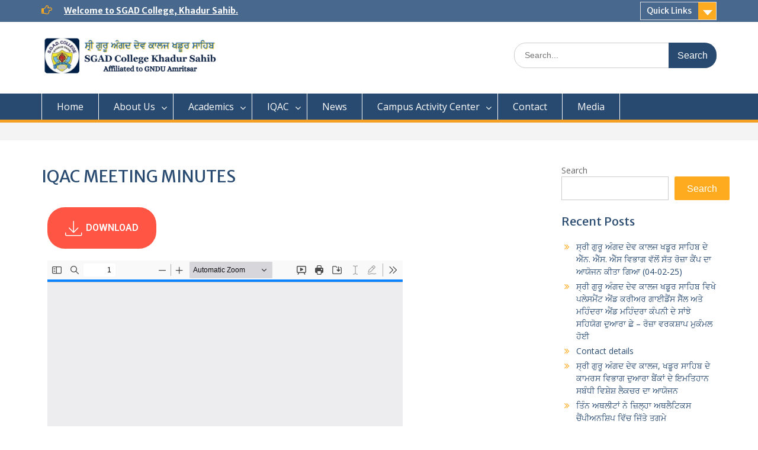

--- FILE ---
content_type: text/html; charset=UTF-8
request_url: http://sgadcollege.in/iqac-meeting-minutes
body_size: 14205
content:
<!DOCTYPE html> <html lang="en-US"><head>
	    <meta charset="UTF-8">
    <meta name="viewport" content="width=device-width, initial-scale=1">
    <link rel="profile" href="http://gmpg.org/xfn/11">
    <link rel="pingback" href="http://sgadcollege.in/xmlrpc.php">
    
<title>IQAC MEETING MINUTES</title>
<meta name='robots' content='max-image-preview:large' />
<link rel='dns-prefetch' href='//fonts.googleapis.com' />
<link rel="alternate" type="application/rss+xml" title=" &raquo; Feed" href="http://sgadcollege.in/feed" />
<link rel="alternate" type="application/rss+xml" title=" &raquo; Comments Feed" href="http://sgadcollege.in/comments/feed" />
<link rel="alternate" title="oEmbed (JSON)" type="application/json+oembed" href="http://sgadcollege.in/wp-json/oembed/1.0/embed?url=http%3A%2F%2Fsgadcollege.in%2Fiqac-meeting-minutes" />
<link rel="alternate" title="oEmbed (XML)" type="text/xml+oembed" href="http://sgadcollege.in/wp-json/oembed/1.0/embed?url=http%3A%2F%2Fsgadcollege.in%2Fiqac-meeting-minutes&#038;format=xml" />
<style id='wp-img-auto-sizes-contain-inline-css' type='text/css'>
img:is([sizes=auto i],[sizes^="auto," i]){contain-intrinsic-size:3000px 1500px}
/*# sourceURL=wp-img-auto-sizes-contain-inline-css */
</style>
<link rel='stylesheet' id='elementor-frontend-css' href='http://sgadcollege.in/wp-content/plugins/elementor/assets/css/frontend-lite.min.css?ver=3.16.4' type='text/css' media='all' />
<link rel='stylesheet' id='elementor-post-199-css' href='http://sgadcollege.in/wp-content/uploads/elementor/css/post-199.css?ver=1703490631' type='text/css' media='all' />
<link rel='stylesheet' id='hfe-widgets-style-css' href='http://sgadcollege.in/wp-content/plugins/header-footer-elementor/inc/widgets-css/frontend.css?ver=1.6.16' type='text/css' media='all' />
<style id='wp-emoji-styles-inline-css' type='text/css'>

	img.wp-smiley, img.emoji {
		display: inline !important;
		border: none !important;
		box-shadow: none !important;
		height: 1em !important;
		width: 1em !important;
		margin: 0 0.07em !important;
		vertical-align: -0.1em !important;
		background: none !important;
		padding: 0 !important;
	}
/*# sourceURL=wp-emoji-styles-inline-css */
</style>
<link rel='stylesheet' id='wp-block-library-css' href='http://sgadcollege.in/wp-includes/css/dist/block-library/style.min.css?ver=6.9' type='text/css' media='all' />

<style id='classic-theme-styles-inline-css' type='text/css'>
/*! This file is auto-generated */
.wp-block-button__link{color:#fff;background-color:#32373c;border-radius:9999px;box-shadow:none;text-decoration:none;padding:calc(.667em + 2px) calc(1.333em + 2px);font-size:1.125em}.wp-block-file__button{background:#32373c;color:#fff;text-decoration:none}
/*# sourceURL=/wp-includes/css/classic-themes.min.css */
</style>
<link rel='stylesheet' id='embedpress_blocks-cgb-style-css-css' href='http://sgadcollege.in/wp-content/plugins/embedpress/Gutenberg/dist/blocks.style.build.css?ver=1698388289' type='text/css' media='all' />
<link rel='stylesheet' id='embedpress-css' href='http://sgadcollege.in/wp-content/plugins/embedpress/assets/css/embedpress.css?ver=6.9' type='text/css' media='all' />
<link rel='stylesheet' id='dashicons-css' href='http://sgadcollege.in/wp-includes/css/dashicons.min.css?ver=6.9' type='text/css' media='all' />
<link rel='stylesheet' id='post-views-counter-frontend-css' href='http://sgadcollege.in/wp-content/plugins/post-views-counter/css/frontend.min.css?ver=1.3.13' type='text/css' media='all' />
<link rel='stylesheet' id='hfe-style-css' href='http://sgadcollege.in/wp-content/plugins/header-footer-elementor/assets/css/header-footer-elementor.css?ver=1.6.16' type='text/css' media='all' />
<link rel='stylesheet' id='eael-general-css' href='http://sgadcollege.in/wp-content/plugins/essential-addons-for-elementor-lite/assets/front-end/css/view/general.min.css?ver=5.8.13' type='text/css' media='all' />
<link rel='stylesheet' id='eael-590-css' href='http://sgadcollege.in/wp-content/uploads/essential-addons-elementor/eael-590.css?ver=1703485528' type='text/css' media='all' />
<link rel='stylesheet' id='elementor-icons-css' href='http://sgadcollege.in/wp-content/plugins/elementor/assets/lib/eicons/css/elementor-icons.min.css?ver=5.23.0' type='text/css' media='all' />
<style id='elementor-icons-inline-css' type='text/css'>

		.elementor-add-new-section .elementor-add-templately-promo-button{
            background-color: #5d4fff;
            background-image: url(http://sgadcollege.in/wp-content/plugins/essential-addons-for-elementor-lite/assets/admin/images/templately/logo-icon.svg);
            background-repeat: no-repeat;
            background-position: center center;
            position: relative;
        }
        
		.elementor-add-new-section .elementor-add-templately-promo-button > i{
            height: 12px;
        }
        
        body .elementor-add-new-section .elementor-add-section-area-button {
            margin-left: 0;
        }

		.elementor-add-new-section .elementor-add-templately-promo-button{
            background-color: #5d4fff;
            background-image: url(http://sgadcollege.in/wp-content/plugins/essential-addons-for-elementor-lite/assets/admin/images/templately/logo-icon.svg);
            background-repeat: no-repeat;
            background-position: center center;
            position: relative;
        }
        
		.elementor-add-new-section .elementor-add-templately-promo-button > i{
            height: 12px;
        }
        
        body .elementor-add-new-section .elementor-add-section-area-button {
            margin-left: 0;
        }
/*# sourceURL=elementor-icons-inline-css */
</style>
<link rel='stylesheet' id='swiper-css' href='http://sgadcollege.in/wp-content/plugins/elementor/assets/lib/swiper/v8/css/swiper.min.css?ver=8.4.5' type='text/css' media='all' />
<link rel='stylesheet' id='elementor-post-11-css' href='http://sgadcollege.in/wp-content/uploads/elementor/css/post-11.css?ver=1696572512' type='text/css' media='all' />
<link rel='stylesheet' id='embedpress-elementor-css-css' href='http://sgadcollege.in/wp-content/plugins/embedpress/assets/css/embedpress-elementor.css?ver=3.9.1' type='text/css' media='all' />
<link rel='stylesheet' id='elementor-global-css' href='http://sgadcollege.in/wp-content/uploads/elementor/css/global.css?ver=1696572514' type='text/css' media='all' />
<link rel='stylesheet' id='elementor-post-590-css' href='http://sgadcollege.in/wp-content/uploads/elementor/css/post-590.css?ver=1703485529' type='text/css' media='all' />
<link rel='stylesheet' id='fontawesome-css' href='http://sgadcollege.in/wp-content/themes/education-hub/third-party/font-awesome/css/font-awesome.min.css?ver=4.7.0' type='text/css' media='all' />
<link rel='stylesheet' id='education-hub-google-fonts-css' href='//fonts.googleapis.com/css?family=Open+Sans%3A600%2C400%2C400italic%2C300%2C100%2C700%7CMerriweather+Sans%3A400%2C700&#038;ver=6.9' type='text/css' media='all' />
<link rel='stylesheet' id='education-hub-style-css' href='http://sgadcollege.in/wp-content/themes/education-hub/style.css?ver=2.7' type='text/css' media='all' />
<link rel='stylesheet' id='education-hub-block-style-css' href='http://sgadcollege.in/wp-content/themes/education-hub/css/blocks.css?ver=20201208' type='text/css' media='all' />
<link rel='stylesheet' id='elementor-icons-ekiticons-css' href='http://sgadcollege.in/wp-content/plugins/elementskit-lite/modules/elementskit-icon-pack/assets/css/ekiticons.css?ver=3.0.0' type='text/css' media='all' />
<link rel='stylesheet' id='plyr-css' href='http://sgadcollege.in/wp-content/plugins/embedpress/assets/css/plyr.css?ver=6.9' type='text/css' media='all' />
<link rel='stylesheet' id='ekit-widget-styles-css' href='http://sgadcollege.in/wp-content/plugins/elementskit-lite/widgets/init/assets/css/widget-styles.css?ver=3.0.0' type='text/css' media='all' />
<link rel='stylesheet' id='ekit-responsive-css' href='http://sgadcollege.in/wp-content/plugins/elementskit-lite/widgets/init/assets/css/responsive.css?ver=3.0.0' type='text/css' media='all' />
<link rel='stylesheet' id='google-fonts-1-css' href='https://fonts.googleapis.com/css?family=Lato%3A100%2C100italic%2C200%2C200italic%2C300%2C300italic%2C400%2C400italic%2C500%2C500italic%2C600%2C600italic%2C700%2C700italic%2C800%2C800italic%2C900%2C900italic%7CRoboto%3A100%2C100italic%2C200%2C200italic%2C300%2C300italic%2C400%2C400italic%2C500%2C500italic%2C600%2C600italic%2C700%2C700italic%2C800%2C800italic%2C900%2C900italic%7CRoboto+Slab%3A100%2C100italic%2C200%2C200italic%2C300%2C300italic%2C400%2C400italic%2C500%2C500italic%2C600%2C600italic%2C700%2C700italic%2C800%2C800italic%2C900%2C900italic&#038;display=swap&#038;ver=6.9' type='text/css' media='all' />
<link rel='stylesheet' id='elementor-icons-shared-0-css' href='http://sgadcollege.in/wp-content/plugins/elementor/assets/lib/font-awesome/css/fontawesome.min.css?ver=5.15.3' type='text/css' media='all' />
<link rel='stylesheet' id='elementor-icons-fa-brands-css' href='http://sgadcollege.in/wp-content/plugins/elementor/assets/lib/font-awesome/css/brands.min.css?ver=5.15.3' type='text/css' media='all' />
<link rel="preconnect" href="https://fonts.gstatic.com/" crossorigin><!--n2css--><!--n2js--><script type="text/javascript" src="http://sgadcollege.in/wp-includes/js/jquery/jquery.min.js?ver=3.7.1" id="jquery-core-js"></script>
<script type="text/javascript" src="http://sgadcollege.in/wp-includes/js/jquery/jquery-migrate.min.js?ver=3.4.1" id="jquery-migrate-js"></script>
<script type="text/javascript" src="http://sgadcollege.in/wp-content/plugins/embedpress/assets/js/plyr.polyfilled.js?ver=1" id="plyr.polyfilled-js"></script>
<link rel="https://api.w.org/" href="http://sgadcollege.in/wp-json/" /><link rel="alternate" title="JSON" type="application/json" href="http://sgadcollege.in/wp-json/wp/v2/pages/590" /><link rel="EditURI" type="application/rsd+xml" title="RSD" href="http://sgadcollege.in/xmlrpc.php?rsd" />
<meta name="generator" content="WordPress 6.9" />
<link rel="canonical" href="http://sgadcollege.in/iqac-meeting-minutes" />
<link rel='shortlink' href='http://sgadcollege.in/?p=590' />
<meta name="generator" content="Elementor 3.16.4; features: e_dom_optimization, e_optimized_assets_loading, e_optimized_css_loading, additional_custom_breakpoints; settings: css_print_method-external, google_font-enabled, font_display-swap">
<link rel="icon" href="http://sgadcollege.in/wp-content/uploads/2025/01/cropped-Site-Logo-32x32.png" sizes="32x32" />
<link rel="icon" href="http://sgadcollege.in/wp-content/uploads/2025/01/cropped-Site-Logo-192x192.png" sizes="192x192" />
<link rel="apple-touch-icon" href="http://sgadcollege.in/wp-content/uploads/2025/01/cropped-Site-Logo-180x180.png" />
<meta name="msapplication-TileImage" content="http://sgadcollege.in/wp-content/uploads/2025/01/cropped-Site-Logo-270x270.png" />
</head>

<body class="wp-singular page-template-default page page-id-590 wp-custom-logo wp-embed-responsive wp-theme-education-hub ehf-template-education-hub ehf-stylesheet-education-hub group-blog site-layout-fluid global-layout-right-sidebar elementor-default elementor-kit-11 elementor-page elementor-page-590">

	
	    <div id="page" class="container hfeed site">
    <a class="skip-link screen-reader-text" href="#content">Skip to content</a>
    	<div id="tophead">
		<div class="container">
			<div id="quick-contact">
				
									<div class="top-news">
												<span class="top-news-title">
													</span>
																			<a href="#">Welcome to SGAD College, Khadur Sahib.							</a>
											</div>
							</div>

							<div class="quick-links">
					<a href="#" class="links-btn">Quick Links</a>
					<ul><li class="page_item page-item-1887"><a href="http://sgadcollege.in/15-mar-2025-six-days-html-workshop">(15 Mar 2025) Six Days HTML Workshop</a></li>
<li class="page_item page-item-1543"><a href="http://sgadcollege.in/5-2-1-1">5.2.1.1</a></li>
<li class="page_item page-item-152"><a href="http://sgadcollege.in/about-college">About College</a></li>
<li class="page_item page-item-1801"><a href="http://sgadcollege.in/account">Account</a></li>
<li class="page_item page-item-604"><a href="http://sgadcollege.in/acdemic-calendar">Acdemic Calendar</a></li>
<li class="page_item page-item-611"><a href="http://sgadcollege.in/action-taken">Action Taken</a></li>
</ul>				</div>
			
			
		</div> <!-- .container -->
	</div><!--  #tophead -->

	<header id="masthead" class="site-header" role="banner"><div class="container">			    <div class="site-branding">

		    <a href="http://sgadcollege.in/" class="custom-logo-link" rel="home"><img width="1608" height="405" src="http://sgadcollege.in/wp-content/uploads/2025/01/cropped-New-logo.png" class="custom-logo" alt="" decoding="async" fetchpriority="high" srcset="http://sgadcollege.in/wp-content/uploads/2025/01/cropped-New-logo.png 1608w, http://sgadcollege.in/wp-content/uploads/2025/01/cropped-New-logo-300x76.png 300w, http://sgadcollege.in/wp-content/uploads/2025/01/cropped-New-logo-1024x258.png 1024w, http://sgadcollege.in/wp-content/uploads/2025/01/cropped-New-logo-768x193.png 768w, http://sgadcollege.in/wp-content/uploads/2025/01/cropped-New-logo-1536x387.png 1536w, http://sgadcollege.in/wp-content/uploads/2025/01/cropped-New-logo-360x91.png 360w" sizes="(max-width: 1608px) 100vw, 1608px" /></a>
										        <div id="site-identity">
					            	              <p class="site-title"><a href="http://sgadcollege.in/" rel="home"></a></p>
	            				
					            <p class="site-description"></p>
					        </div><!-- #site-identity -->
			
	    </div><!-- .site-branding -->

	    	    		    <div class="search-section">
		    	<form role="search" method="get" class="search-form" action="http://sgadcollege.in/">
	      <label>
	        <span class="screen-reader-text">Search for:</span>
	        <input type="search" class="search-field" placeholder="Search..." value="" name="s" title="Search for:" />
	      </label>
	      <input type="submit" class="search-submit" value="Search" />
	    </form>		    </div>
	    
        </div><!-- .container --></header><!-- #masthead -->    <div id="main-nav" class="clear-fix">
        <div class="container">
        <nav id="site-navigation" class="main-navigation" role="navigation">
          <button class="menu-toggle" aria-controls="primary-menu" aria-expanded="false">
          	<i class="fa fa-bars"></i>
          	<i class="fa fa-close"></i>
			Menu</button>
            <div class="wrap-menu-content">
				<div class="menu-main-menu-container"><ul id="primary-menu" class="menu"><li id="menu-item-173" class="menu-item menu-item-type-post_type menu-item-object-page menu-item-home menu-item-173"><a href="http://sgadcollege.in/">Home</a></li>
<li id="menu-item-174" class="menu-item menu-item-type-custom menu-item-object-custom menu-item-has-children menu-item-174"><a href="#">About Us</a>
<ul class="sub-menu">
	<li id="menu-item-175" class="menu-item menu-item-type-post_type menu-item-object-page menu-item-175"><a href="http://sgadcollege.in/about-college">About College</a></li>
	<li id="menu-item-176" class="menu-item menu-item-type-post_type menu-item-object-page menu-item-176"><a href="http://sgadcollege.in/mission-vision">Mission &amp; Vision</a></li>
	<li id="menu-item-177" class="menu-item menu-item-type-post_type menu-item-object-page menu-item-177"><a href="http://sgadcollege.in/president-message">President Message</a></li>
	<li id="menu-item-178" class="menu-item menu-item-type-post_type menu-item-object-page menu-item-178"><a href="http://sgadcollege.in/principal-message">Principal Message</a></li>
</ul>
</li>
<li id="menu-item-180" class="menu-item menu-item-type-custom menu-item-object-custom menu-item-has-children menu-item-180"><a href="#">Academics</a>
<ul class="sub-menu">
	<li id="menu-item-1982" class="menu-item menu-item-type-post_type menu-item-object-page menu-item-1982"><a href="http://sgadcollege.in/aicte-all-india-council-for-technical-education">AICTE (All India Council for Technical Education)</a></li>
	<li id="menu-item-610" class="menu-item menu-item-type-post_type menu-item-object-page menu-item-610"><a href="http://sgadcollege.in/acdemic-calendar">Acdemic Calendar</a></li>
	<li id="menu-item-1365" class="menu-item menu-item-type-post_type menu-item-object-page menu-item-1365"><a href="http://sgadcollege.in/courses">Courses</a></li>
	<li id="menu-item-927" class="menu-item menu-item-type-post_type menu-item-object-page menu-item-927"><a href="http://sgadcollege.in/labs-2">LABS</a></li>
</ul>
</li>
<li id="menu-item-181" class="menu-item menu-item-type-custom menu-item-object-custom current-menu-ancestor current-menu-parent menu-item-has-children menu-item-181"><a href="#">IQAC</a>
<ul class="sub-menu">
	<li id="menu-item-581" class="menu-item menu-item-type-post_type menu-item-object-page menu-item-581"><a href="http://sgadcollege.in/iqac">IQAC Formation</a></li>
	<li id="menu-item-592" class="menu-item menu-item-type-post_type menu-item-object-page current-menu-item page_item page-item-590 current_page_item menu-item-592"><a href="http://sgadcollege.in/iqac-meeting-minutes" aria-current="page">IQAC Meeting Minutes</a></li>
	<li id="menu-item-900" class="menu-item menu-item-type-post_type menu-item-object-page menu-item-900"><a href="http://sgadcollege.in/action-taken-2">Action Taken</a></li>
	<li id="menu-item-628" class="menu-item menu-item-type-post_type menu-item-object-page menu-item-628"><a href="http://sgadcollege.in/extended-profile">Extended Profile</a></li>
	<li id="menu-item-654" class="menu-item menu-item-type-post_type menu-item-object-page menu-item-654"><a href="http://sgadcollege.in/student-project-work">Student Project Work</a></li>
	<li id="menu-item-662" class="menu-item menu-item-type-post_type menu-item-object-page menu-item-662"><a href="http://sgadcollege.in/student-reservation">Student Reservation</a></li>
	<li id="menu-item-673" class="menu-item menu-item-type-post_type menu-item-object-page menu-item-673"><a href="http://sgadcollege.in/best-practices">Best Practices</a></li>
	<li id="menu-item-706" class="menu-item menu-item-type-post_type menu-item-object-page menu-item-706"><a href="http://sgadcollege.in/inclusive-environment">Inclusive Environment</a></li>
	<li id="menu-item-705" class="menu-item menu-item-type-post_type menu-item-object-page menu-item-705"><a href="http://sgadcollege.in/national-and-international-days">National and International Days</a></li>
	<li id="menu-item-704" class="menu-item menu-item-type-post_type menu-item-object-page menu-item-704"><a href="http://sgadcollege.in/nss-activities">NSS Activities</a></li>
	<li id="menu-item-716" class="menu-item menu-item-type-post_type menu-item-object-page menu-item-716"><a href="http://sgadcollege.in/student-satisfaction-survey">Student Satisfaction Survey</a></li>
	<li id="menu-item-744" class="menu-item menu-item-type-post_type menu-item-object-page menu-item-744"><a href="http://sgadcollege.in/college-activities-related-to-human-values-environment-and-professional-ethics">College activities related to human values, environment and professional ethics</a></li>
	<li id="menu-item-756" class="menu-item menu-item-type-post_type menu-item-object-page menu-item-756"><a href="http://sgadcollege.in/organogram">Organogram</a></li>
	<li id="menu-item-761" class="menu-item menu-item-type-post_type menu-item-object-page menu-item-761"><a href="http://sgadcollege.in/sikh-review-scholarship">Sikh review scholarship</a></li>
	<li id="menu-item-772" class="menu-item menu-item-type-post_type menu-item-object-page menu-item-772"><a href="http://sgadcollege.in/national-scholarship-portal">National Scholarship Portal</a></li>
	<li id="menu-item-779" class="menu-item menu-item-type-post_type menu-item-object-page menu-item-779"><a href="http://sgadcollege.in/nishkam-sewa-scholarship">Nishkam Sewa Scholarship</a></li>
	<li id="menu-item-782" class="menu-item menu-item-type-post_type menu-item-object-page menu-item-782"><a href="http://sgadcollege.in/dr-ambedkar-scholarship">Dr. AMBEDKAR Scholarship</a></li>
	<li id="menu-item-794" class="menu-item menu-item-type-post_type menu-item-object-page menu-item-794"><a href="http://sgadcollege.in/govt-non-govt-scholarships">Govt. &amp; Non govt scholarships</a></li>
	<li id="menu-item-840" class="menu-item menu-item-type-post_type menu-item-object-page menu-item-840"><a href="http://sgadcollege.in/criteria-5-3">Criteria 5.3</a></li>
	<li id="menu-item-872" class="menu-item menu-item-type-post_type menu-item-object-page menu-item-872"><a href="http://sgadcollege.in/confrence-hall">Confrence Hall</a></li>
	<li id="menu-item-891" class="menu-item menu-item-type-post_type menu-item-object-page menu-item-891"><a href="http://sgadcollege.in/specific-facilities-provided-for-women-in-sgad">Specific facilities provided for women in sgad</a></li>
	<li id="menu-item-625" class="menu-item menu-item-type-post_type menu-item-object-page menu-item-has-children menu-item-625"><a href="http://sgadcollege.in/1-3-3">AQAR</a>
	<ul class="sub-menu">
		<li id="menu-item-624" class="menu-item menu-item-type-post_type menu-item-object-page menu-item-624"><a href="http://sgadcollege.in/iqar-formation">AQAR Formation</a></li>
		<li id="menu-item-623" class="menu-item menu-item-type-post_type menu-item-object-page menu-item-623"><a href="http://sgadcollege.in/iqar-meeting-minutes">AQAR Meeting Minutes</a></li>
		<li id="menu-item-603" class="menu-item menu-item-type-post_type menu-item-object-page menu-item-603"><a href="http://sgadcollege.in/iqar-report">AQAR REPORT</a></li>
		<li id="menu-item-892" class="menu-item menu-item-type-post_type menu-item-object-page menu-item-892"><a href="http://sgadcollege.in/annual-gender-sanitization-action-plan">Annual Gender Sanitization Action Plan</a></li>
	</ul>
</li>
</ul>
</li>
<li id="menu-item-1624" class="menu-item menu-item-type-post_type menu-item-object-page menu-item-1624"><a href="http://sgadcollege.in/media-and-news">News</a></li>
<li id="menu-item-1747" class="menu-item menu-item-type-post_type menu-item-object-page menu-item-has-children menu-item-1747"><a href="http://sgadcollege.in/campus-activity-center">Campus Activity Center</a>
<ul class="sub-menu">
	<li id="menu-item-1753" class="menu-item menu-item-type-post_type menu-item-object-page menu-item-1753"><a href="http://sgadcollege.in/anti-ragging-policy">Anti Ragging Policy</a></li>
	<li id="menu-item-1748" class="menu-item menu-item-type-post_type menu-item-object-page menu-item-1748"><a href="http://sgadcollege.in/n-c-c-national-cadet-corps">N.C.C (National Cadet Corps)</a></li>
	<li id="menu-item-1752" class="menu-item menu-item-type-post_type menu-item-object-page menu-item-1752"><a href="http://sgadcollege.in/nss-national-service-scheme">NSS (National Service Scheme)</a></li>
	<li id="menu-item-1238" class="menu-item menu-item-type-custom menu-item-object-custom menu-item-1238"><a href="http://sgadcollege.in/career-guidance-and-placement-cell">Career Guidance &#038; Placement Cell</a></li>
	<li id="menu-item-1750" class="menu-item menu-item-type-post_type menu-item-object-page menu-item-1750"><a href="http://sgadcollege.in/student-scholarships-portal">Student Scholarships Portal</a></li>
	<li id="menu-item-1751" class="menu-item menu-item-type-post_type menu-item-object-page menu-item-1751"><a href="http://sgadcollege.in/rrc-red-ribbon-club">RRC (Red Ribbon Club)</a></li>
	<li id="menu-item-1749" class="menu-item menu-item-type-post_type menu-item-object-page menu-item-1749"><a href="http://sgadcollege.in/sveep-systematic-voters-education-and-electoral-participation">SVEEP (Systematic Voter’s Education and Electoral Participation)</a></li>
</ul>
</li>
<li id="menu-item-183" class="menu-item menu-item-type-custom menu-item-object-custom menu-item-183"><a href="http://sgadcollege.in/archives/1175">Contact</a></li>
<li id="menu-item-1974" class="menu-item menu-item-type-post_type menu-item-object-page menu-item-1974"><a href="http://sgadcollege.in/media">Media</a></li>
</ul></div>            </div><!-- .menu-content -->
        </nav><!-- #site-navigation -->
       </div> <!-- .container -->
    </div> <!-- #main-nav -->
    
	<div id="breadcrumb"><div class="container"></div><!-- .container --></div><!-- #breadcrumb --><div id="content" class="site-content"><div class="container"><div class="inner-wrapper">    

	<div id="primary" class="content-area">
		<main id="main" class="site-main" role="main">

			
				
<article id="post-590" class="post-590 page type-page status-publish hentry">
	<header class="entry-header">
		<h1 class="entry-title">IQAC MEETING MINUTES</h1>	</header><!-- .entry-header -->

	<div class="entry-content">
    				<div data-elementor-type="wp-page" data-elementor-id="590" class="elementor elementor-590">
									<section class="elementor-section elementor-top-section elementor-element elementor-element-ff6b084 elementor-section-boxed elementor-section-height-default elementor-section-height-default" data-id="ff6b084" data-element_type="section">
						<div class="elementor-container elementor-column-gap-default">
					<div class="elementor-column elementor-col-100 elementor-top-column elementor-element elementor-element-4057cd4" data-id="4057cd4" data-element_type="column">
			<div class="elementor-widget-wrap elementor-element-populated">
								<div class="elementor-element elementor-element-8ca93fc elementor-widget elementor-widget-eael-creative-button" data-id="8ca93fc" data-element_type="widget" data-widget_type="eael-creative-button.default">
				<div class="elementor-widget-container">
			        <div class="eael-creative-button-wrapper">

            <a class="eael-creative-button eael-creative-button--default" href="http://sgadcollege.in/wp-content/uploads/2023/12/DOC-20231225-WA0002.pdf" data-text="PDF">

	    
                <div class="creative-button-inner">

                                            <span class="eael-creative-button-icon-left"><i aria-hidden="true" class="icon icon-download"></i></span>                    
                    <span class="cretive-button-text">DOWNLOAD</span>

                                    </div>
	                        </a>
        </div>
		</div>
				</div>
				<div class="elementor-element elementor-element-54132ff elementor-widget elementor-widget-embedpress_pdf" data-id="54132ff" data-element_type="widget" data-widget_type="embedpress_pdf.default">
				<div class="elementor-widget-container">
			    <div class="embedpress-document-embed ep-doc-7ea990046480853b20ac4dbbe8858403 ose-document emebedpress-unit-px " data-thememode="default" data-customcolor="" data-toolbar="yes" data-toolbar-position="top" data-open="no" data-presentation-mode="yes" data-download="yes" data-copy="yes" data-rotate="yes" data-details="yes" data-id="embedpress-pdf-54132ff" style=" max-width:100%; display: inline-block">
        
        
                
                <div id="ep-elementor-content-54132ff" class="ep-elementor-content  ep-fixed-width   ep-content-protection-disabled">
                    <div id="54132ff" class="ep-embed-content-wraper">
                        <div><iframe title="DOC-20231225-WA0002." class="embedpress-embed-document-pdf embedpress-pdf-54132ff" style="width: 600px!important;height: 600px;; max-width:100%; display: inline-block" src="http://sgadcollege.in/wp-admin/admin-ajax.php?action=get_viewer&amp;file=http%3A%2F%2Fsgadcollege.in%2Fwp-content%2Fuploads%2F2023%2F12%2FDOC-20231225-WA0002.pdf#key=dGhlbWVNb2RlPWRlZmF1bHQmdG9vbGJhcj10cnVlJnBvc2l0aW9uPXRvcCZwcmVzZW50YXRpb249dHJ1ZSZkb3dubG9hZD10cnVlJmNvcHlfdGV4dD10cnVlJmFkZF90ZXh0PXRydWUmZHJhdz10cnVlJnBkZl9yb3RhdGlvbj10cnVlJnBkZl9kZXRhaWxzPXRydWU=&amp;zoom=auto" class="embedpress-embed-document-pdf embedpress-pdf-54132ff" data-emid="embedpress-pdf-54132ff" http://sgadcollege.in/wp-content/uploads/2023/12/DOC-20231225-WA0002.pdf="" frameborder="0"></iframe></div>                    </div>
                </div>
            
    </div>

		</div>
				</div>
					</div>
		</div>
							</div>
		</section>
							</div>
					</div><!-- .entry-content -->

	<footer class="entry-footer">
			</footer><!-- .entry-footer -->
</article><!-- #post-## -->

				
			
		</main><!-- #main -->
	</div><!-- #primary -->

<div id="sidebar-primary" class="widget-area" role="complementary">
	    <aside id="block-2" class="widget widget_block widget_search"><form role="search" method="get" action="http://sgadcollege.in/" class="wp-block-search__button-outside wp-block-search__text-button wp-block-search"    ><label class="wp-block-search__label" for="wp-block-search__input-1" >Search</label><div class="wp-block-search__inside-wrapper" ><input class="wp-block-search__input" id="wp-block-search__input-1" placeholder="" value="" type="search" name="s" required /><button aria-label="Search" class="wp-block-search__button wp-element-button" type="submit" >Search</button></div></form></aside><aside id="block-3" class="widget widget_block"><div class="wp-block-group"><div class="wp-block-group__inner-container is-layout-flow wp-block-group-is-layout-flow"><h2 class="wp-block-heading">Recent Posts</h2><ul class="wp-block-latest-posts__list wp-block-latest-posts"><li><a class="wp-block-latest-posts__post-title" href="http://sgadcollege.in/archives/1694">ਸ੍ਰੀ ਗੁਰੂ ਅੰਗਦ ਦੇਵ ਕਾਲਜ ਖਡੂਰ ਸਾਹਿਬ ਦੇ ਐੱਨ. ਐੱਸ. ਐੱਸ ਵਿਭਾਗ ਵੱਲੋਂ ਸੱਤ ਰੋਜ਼ਾ ਕੈਂਪ ਦਾ ਆਯੋਜਨ ਕੀਤਾ ਗਿਆ (04-02-25)</a></li>
<li><a class="wp-block-latest-posts__post-title" href="http://sgadcollege.in/archives/1670">ਸ੍ਰੀ ਗੁਰੂ ਅੰਗਦ ਦੇਵ ਕਾਲਜ ਖਡੂਰ ਸਾਹਿਬ ਵਿਖੇ ਪਲੇਸਮੈਂਟ ਐਂਡ ਕਰੀਅਰ ਗਾਈਡੈਂਸ ਸੈੱਲ ਅਤੇ ਮਹਿੰਦਰਾ ਐਂਡ ਮਹਿੰਦਰਾ ਕੰਪਨੀ ਦੇ ਸਾਂਝੇ ਸਹਿਯੋਗ ਦੁਆਰਾ ਛੇ &#8211; ਰੋਜ਼ਾ ਵਰਕਸ਼ਾਪ ਮੁਕੰਮਲ ਹੋਈ</a></li>
<li><a class="wp-block-latest-posts__post-title" href="http://sgadcollege.in/archives/1175">Contact details</a></li>
<li><a class="wp-block-latest-posts__post-title" href="http://sgadcollege.in/archives/1033">ਸ੍ਰੀ ਗੁਰੂ ਅੰਗਦ ਦੇਵ ਕਾਲਜ, ਖਡੂਰ ਸਾਹਿਬ ਦੇ ਕਾਮਰਸ ਵਿਭਾਗ ਦੁਆਰਾ ਬੈਂਕਾਂ ਦੇ ਇਮਤਿਹਾਨ ਸਬੰਧੀ ਵਿਸ਼ੇਸ਼ ਲੈਕਚਰ ਦਾ ਆਯੋਜਨ</a></li>
<li><a class="wp-block-latest-posts__post-title" href="http://sgadcollege.in/archives/941">ਤਿੰਨ ਅਥਲੀਟਾਂ ਨੇ ਜ਼ਿਲ੍ਹਾ ਅਥਲੈਟਿਕਸ ਚੈਂਪੀਅਨਸ਼ਿਪ ਵਿੱਚ ਜਿੱਤੇ ਤਗਮੇ</a></li>
</ul></div></div></aside><aside id="block-4" class="widget widget_block"><div class="wp-block-group"><div class="wp-block-group__inner-container is-layout-flow wp-block-group-is-layout-flow"><h2 class="wp-block-heading">Recent Comments</h2><div class="no-comments wp-block-latest-comments">No comments to show.</div></div></div></aside><aside id="block-5" class="widget widget_block"><div class="wp-block-group"><div class="wp-block-group__inner-container is-layout-flow wp-block-group-is-layout-flow"><h2 class="wp-block-heading">Archives</h2><ul class="wp-block-archives-list wp-block-archives">	<li><a href='http://sgadcollege.in/archives/date/2025/02'>February 2025</a></li>
	<li><a href='http://sgadcollege.in/archives/date/2024/12'>December 2024</a></li>
	<li><a href='http://sgadcollege.in/archives/date/2024/02'>February 2024</a></li>
	<li><a href='http://sgadcollege.in/archives/date/2023/12'>December 2023</a></li>
	<li><a href='http://sgadcollege.in/archives/date/2023/11'>November 2023</a></li>
	<li><a href='http://sgadcollege.in/archives/date/2023/10'>October 2023</a></li>
	<li><a href='http://sgadcollege.in/archives/date/2023/09'>September 2023</a></li>
	<li><a href='http://sgadcollege.in/archives/date/2023/08'>August 2023</a></li>
</ul></div></div></aside><aside id="block-6" class="widget widget_block"><div class="wp-block-group"><div class="wp-block-group__inner-container is-layout-flow wp-block-group-is-layout-flow"><h2 class="wp-block-heading">Categories</h2><ul class="wp-block-categories-list wp-block-categories">	<li class="cat-item cat-item-5"><a href="http://sgadcollege.in/archives/category/announcements">Announcements</a>
</li>
	<li class="cat-item cat-item-2"><a href="http://sgadcollege.in/archives/category/latest-events">LATEST EVENTS</a>
</li>
	<li class="cat-item cat-item-3"><a href="http://sgadcollege.in/archives/category/recent-achievements">RECENT ACHIEVEMENTS</a>
</li>
	<li class="cat-item cat-item-1"><a href="http://sgadcollege.in/archives/category/uncategorized">Uncategorized</a>
</li>
</ul></div></div></aside>	</div><!-- #sidebar-primary -->


<div class="ekit-template-content-markup ekit-template-content-footer ekit-template-content-theme-support">
		<div data-elementor-type="wp-post" data-elementor-id="199" class="elementor elementor-199">
									<section class="elementor-section elementor-top-section elementor-element elementor-element-35488b6b elementor-section-full_width elementor-section-stretched elementor-section-height-default elementor-section-height-default" data-id="35488b6b" data-element_type="section" id="xs_footer_8" data-settings="{&quot;background_background&quot;:&quot;classic&quot;,&quot;stretch_section&quot;:&quot;section-stretched&quot;}">
						<div class="elementor-container elementor-column-gap-default">
					<div class="elementor-column elementor-col-33 elementor-top-column elementor-element elementor-element-654d79f7" data-id="654d79f7" data-element_type="column">
			<div class="elementor-widget-wrap elementor-element-populated">
								<div class="elementor-element elementor-element-3534e363 elementor-widget elementor-widget-image" data-id="3534e363" data-element_type="widget" data-widget_type="image.default">
				<div class="elementor-widget-container">
			<style>/*! elementor - v3.16.0 - 20-09-2023 */
.elementor-widget-image{text-align:center}.elementor-widget-image a{display:inline-block}.elementor-widget-image a img[src$=".svg"]{width:48px}.elementor-widget-image img{vertical-align:middle;display:inline-block}</style>													<a href="https://wpmet.com/plugin/elementskit/">
							<img width="300" height="90" src="http://sgadcollege.in/wp-content/uploads/2023/08/Blurred-Trees-Event-Banner-1.png" class="attachment-full size-full wp-image-8" alt="" loading="lazy" />								</a>
															</div>
				</div>
				<div class="elementor-element elementor-element-6995b092 elementor-widget elementor-widget-elementskit-social-media" data-id="6995b092" data-element_type="widget" data-widget_type="elementskit-social-media.default">
				<div class="elementor-widget-container">
			<div class="ekit-wid-con" >			 <ul class="ekit_social_media">
														<li class="elementor-repeater-item-da8f4de">
					    <a
						href="#" aria-label="Facebook" class="f" >
														
							<i aria-hidden="true" class="fab fa-facebook-f"></i>									
                                                                                                            </a>
                    </li>
                    														<li class="elementor-repeater-item-1399011">
					    <a
						href="#" aria-label="Twitter" class="twitter" >
														
							<i aria-hidden="true" class="fab fa-twitter"></i>									
                                                                                                            </a>
                    </li>
                    														<li class="elementor-repeater-item-8f886e8">
					    <a
						href="#" aria-label="LinkedIn" class="in" >
														
							<i aria-hidden="true" class="fab fa-linkedin-in"></i>									
                                                                                                            </a>
                    </li>
                    														<li class="elementor-repeater-item-048c536">
					    <a
						href="#" aria-label="dribbble" class="dribbble" >
														
							<i aria-hidden="true" class="fab fa-dribbble"></i>									
                                                                                                            </a>
                    </li>
                    														<li class="elementor-repeater-item-c8596be">
					    <a
						href="#" aria-label="Instagram" class="instagram" >
														
							<i aria-hidden="true" class="fab fa-instagram"></i>									
                                                                                                            </a>
                    </li>
                    							</ul>
		</div>		</div>
				</div>
					</div>
		</div>
				<div class="elementor-column elementor-col-33 elementor-top-column elementor-element elementor-element-4814fa2a" data-id="4814fa2a" data-element_type="column">
			<div class="elementor-widget-wrap elementor-element-populated">
								<div class="elementor-element elementor-element-41fe6102 elementor-widget elementor-widget-heading" data-id="41fe6102" data-element_type="widget" data-widget_type="heading.default">
				<div class="elementor-widget-container">
			<style>/*! elementor - v3.16.0 - 20-09-2023 */
.elementor-heading-title{padding:0;margin:0;line-height:1}.elementor-widget-heading .elementor-heading-title[class*=elementor-size-]>a{color:inherit;font-size:inherit;line-height:inherit}.elementor-widget-heading .elementor-heading-title.elementor-size-small{font-size:15px}.elementor-widget-heading .elementor-heading-title.elementor-size-medium{font-size:19px}.elementor-widget-heading .elementor-heading-title.elementor-size-large{font-size:29px}.elementor-widget-heading .elementor-heading-title.elementor-size-xl{font-size:39px}.elementor-widget-heading .elementor-heading-title.elementor-size-xxl{font-size:59px}</style><h2 class="elementor-heading-title elementor-size-default">Useful Links</h2>		</div>
				</div>
				<section class="elementor-section elementor-inner-section elementor-element elementor-element-65b1a49f elementor-section-boxed elementor-section-height-default elementor-section-height-default" data-id="65b1a49f" data-element_type="section">
						<div class="elementor-container elementor-column-gap-default">
					<div class="elementor-column elementor-col-50 elementor-inner-column elementor-element elementor-element-1c15b858" data-id="1c15b858" data-element_type="column">
			<div class="elementor-widget-wrap elementor-element-populated">
								<div class="elementor-element elementor-element-5c3ed0e0 elementor-widget elementor-widget-elementskit-page-list" data-id="5c3ed0e0" data-element_type="widget" data-widget_type="elementskit-page-list.default">
				<div class="elementor-widget-container">
			<div class="ekit-wid-con" >		<div class="elementor-icon-list-items ">
					</div>
		</div>		</div>
				</div>
					</div>
		</div>
				<div class="elementor-column elementor-col-50 elementor-inner-column elementor-element elementor-element-29b47e62" data-id="29b47e62" data-element_type="column">
			<div class="elementor-widget-wrap elementor-element-populated">
								<div class="elementor-element elementor-element-584364b2 elementor-widget elementor-widget-elementskit-page-list" data-id="584364b2" data-element_type="widget" data-widget_type="elementskit-page-list.default">
				<div class="elementor-widget-container">
			<div class="ekit-wid-con" >		<div class="elementor-icon-list-items ">
								<div class="elementor-icon-list-item   ">
						<a class="elementor-repeater-item-01d06f0 ekit_badge_left" href="http://sgadcollege.in/?p=321" target="_blank" rel="nofollow">
							<div class="ekit_page_list_content">
																<span class="elementor-icon-list-text">
									<span class="ekit_page_list_title_title">ਖੇਡਾਂ ਵਤਨ ਪੰਜਾਬ ਦੀਆਂ&#039;</span>
																	</span>
							</div>
													</a>
					</div>
									<div class="elementor-icon-list-item   ">
						<a class="elementor-repeater-item-5245ae1 ekit_badge_left" href="http://sgadcollege.in/?p=1214" target="_blank" rel="nofollow">
							<div class="ekit_page_list_content">
																<span class="elementor-icon-list-text">
									<span class="ekit_page_list_title_title">Criterion 2.5.2</span>
																	</span>
							</div>
													</a>
					</div>
						</div>
		</div>		</div>
				</div>
					</div>
		</div>
							</div>
		</section>
				<div class="elementor-element elementor-element-9f23812 elementor-arrows-position-inside elementor-pagination-position-outside elementor-widget elementor-widget-image-carousel" data-id="9f23812" data-element_type="widget" data-settings="{&quot;navigation&quot;:&quot;both&quot;,&quot;autoplay&quot;:&quot;yes&quot;,&quot;pause_on_hover&quot;:&quot;yes&quot;,&quot;pause_on_interaction&quot;:&quot;yes&quot;,&quot;autoplay_speed&quot;:5000,&quot;infinite&quot;:&quot;yes&quot;,&quot;speed&quot;:500,&quot;image_spacing_custom&quot;:{&quot;unit&quot;:&quot;px&quot;,&quot;size&quot;:20,&quot;sizes&quot;:[]},&quot;image_spacing_custom_tablet&quot;:{&quot;unit&quot;:&quot;px&quot;,&quot;size&quot;:&quot;&quot;,&quot;sizes&quot;:[]},&quot;image_spacing_custom_mobile&quot;:{&quot;unit&quot;:&quot;px&quot;,&quot;size&quot;:&quot;&quot;,&quot;sizes&quot;:[]}}" data-widget_type="image-carousel.default">
				<div class="elementor-widget-container">
			<style>/*! elementor - v3.16.0 - 20-09-2023 */
.elementor-widget-image-carousel .swiper,.elementor-widget-image-carousel .swiper-container{position:static}.elementor-widget-image-carousel .swiper-container .swiper-slide figure,.elementor-widget-image-carousel .swiper .swiper-slide figure{line-height:inherit}.elementor-widget-image-carousel .swiper-slide{text-align:center}.elementor-image-carousel-wrapper:not(.swiper-container-initialized):not(.swiper-initialized) .swiper-slide{max-width:calc(100% / var(--e-image-carousel-slides-to-show, 3))}</style>		<div class="elementor-image-carousel-wrapper swiper" dir="ltr">
			<div class="elementor-image-carousel swiper-wrapper" aria-live="off">
								<div class="swiper-slide" role="group" aria-roledescription="slide" aria-label="1 of 5"><a data-elementor-open-lightbox="yes" data-elementor-lightbox-slideshow="9f23812" data-elementor-lightbox-title="4" data-e-action-hash="#elementor-action%3Aaction%3Dlightbox%26settings%3DeyJpZCI6MjQzLCJ1cmwiOiJodHRwOlwvXC9zZ2FkY29sbGVnZS5pblwvd3AtY29udGVudFwvdXBsb2Fkc1wvMjAyM1wvMDhcLzQuanBnIiwic2xpZGVzaG93IjoiOWYyMzgxMiJ9" href="http://sgadcollege.in/wp-content/uploads/2023/08/4.jpg"><figure class="swiper-slide-inner"><img class="swiper-slide-image" src="http://sgadcollege.in/wp-content/uploads/2023/08/4.jpg" alt="4" /></figure></a></div><div class="swiper-slide" role="group" aria-roledescription="slide" aria-label="2 of 5"><a data-elementor-open-lightbox="yes" data-elementor-lightbox-slideshow="9f23812" data-elementor-lightbox-title="1" data-e-action-hash="#elementor-action%3Aaction%3Dlightbox%26settings%3DeyJpZCI6MjQ0LCJ1cmwiOiJodHRwOlwvXC9zZ2FkY29sbGVnZS5pblwvd3AtY29udGVudFwvdXBsb2Fkc1wvMjAyM1wvMDhcLzEuanBnIiwic2xpZGVzaG93IjoiOWYyMzgxMiJ9" href="http://sgadcollege.in/wp-content/uploads/2023/08/1.jpg"><figure class="swiper-slide-inner"><img class="swiper-slide-image" src="http://sgadcollege.in/wp-content/uploads/2023/08/1.jpg" alt="1" /></figure></a></div><div class="swiper-slide" role="group" aria-roledescription="slide" aria-label="3 of 5"><a data-elementor-open-lightbox="yes" data-elementor-lightbox-slideshow="9f23812" data-elementor-lightbox-title="2" data-e-action-hash="#elementor-action%3Aaction%3Dlightbox%26settings%3DeyJpZCI6MjQ1LCJ1cmwiOiJodHRwOlwvXC9zZ2FkY29sbGVnZS5pblwvd3AtY29udGVudFwvdXBsb2Fkc1wvMjAyM1wvMDhcLzIuanBnIiwic2xpZGVzaG93IjoiOWYyMzgxMiJ9" href="http://sgadcollege.in/wp-content/uploads/2023/08/2.jpg"><figure class="swiper-slide-inner"><img class="swiper-slide-image" src="http://sgadcollege.in/wp-content/uploads/2023/08/2.jpg" alt="2" /></figure></a></div><div class="swiper-slide" role="group" aria-roledescription="slide" aria-label="4 of 5"><a data-elementor-open-lightbox="yes" data-elementor-lightbox-slideshow="9f23812" data-elementor-lightbox-title="3" data-e-action-hash="#elementor-action%3Aaction%3Dlightbox%26settings%3DeyJpZCI6MjQ2LCJ1cmwiOiJodHRwOlwvXC9zZ2FkY29sbGVnZS5pblwvd3AtY29udGVudFwvdXBsb2Fkc1wvMjAyM1wvMDhcLzMuanBnIiwic2xpZGVzaG93IjoiOWYyMzgxMiJ9" href="http://sgadcollege.in/wp-content/uploads/2023/08/3.jpg"><figure class="swiper-slide-inner"><img class="swiper-slide-image" src="http://sgadcollege.in/wp-content/uploads/2023/08/3.jpg" alt="3" /></figure></a></div><div class="swiper-slide" role="group" aria-roledescription="slide" aria-label="5 of 5"><a data-elementor-open-lightbox="yes" data-elementor-lightbox-slideshow="9f23812" data-elementor-lightbox-title="naac" data-e-action-hash="#elementor-action%3Aaction%3Dlightbox%26settings%3DeyJpZCI6MjQ3LCJ1cmwiOiJodHRwOlwvXC9zZ2FkY29sbGVnZS5pblwvd3AtY29udGVudFwvdXBsb2Fkc1wvMjAyM1wvMDhcL25hYWMuanBnIiwic2xpZGVzaG93IjoiOWYyMzgxMiJ9" href="http://sgadcollege.in/wp-content/uploads/2023/08/naac.jpg"><figure class="swiper-slide-inner"><img class="swiper-slide-image" src="http://sgadcollege.in/wp-content/uploads/2023/08/naac.jpg" alt="naac" /></figure></a></div>			</div>
												<div class="elementor-swiper-button elementor-swiper-button-prev" role="button" tabindex="0">
						<i aria-hidden="true" class="eicon-chevron-left"></i>					</div>
					<div class="elementor-swiper-button elementor-swiper-button-next" role="button" tabindex="0">
						<i aria-hidden="true" class="eicon-chevron-right"></i>					</div>
				
									<div class="swiper-pagination"></div>
									</div>
				</div>
				</div>
					</div>
		</div>
				<div class="elementor-column elementor-col-33 elementor-top-column elementor-element elementor-element-2912ac4b" data-id="2912ac4b" data-element_type="column">
			<div class="elementor-widget-wrap elementor-element-populated">
								<div class="elementor-element elementor-element-61a00501 elementor-widget elementor-widget-heading" data-id="61a00501" data-element_type="widget" data-widget_type="heading.default">
				<div class="elementor-widget-container">
			<h2 class="elementor-heading-title elementor-size-default">Subscribe Now</h2>		</div>
				</div>
				<div class="elementor-element elementor-element-131835d9 elementor-widget elementor-widget-text-editor" data-id="131835d9" data-element_type="widget" data-widget_type="text-editor.default">
				<div class="elementor-widget-container">
			<style>/*! elementor - v3.16.0 - 20-09-2023 */
.elementor-widget-text-editor.elementor-drop-cap-view-stacked .elementor-drop-cap{background-color:#69727d;color:#fff}.elementor-widget-text-editor.elementor-drop-cap-view-framed .elementor-drop-cap{color:#69727d;border:3px solid;background-color:transparent}.elementor-widget-text-editor:not(.elementor-drop-cap-view-default) .elementor-drop-cap{margin-top:8px}.elementor-widget-text-editor:not(.elementor-drop-cap-view-default) .elementor-drop-cap-letter{width:1em;height:1em}.elementor-widget-text-editor .elementor-drop-cap{float:left;text-align:center;line-height:1;font-size:50px}.elementor-widget-text-editor .elementor-drop-cap-letter{display:inline-block}</style>				<p>Don’t miss our future updates! Get Subscribed Today!</p>						</div>
				</div>
				<div class="elementor-element elementor-element-5ede5733 elementor-widget elementor-widget-elementskit-mail-chimp" data-id="5ede5733" data-element_type="widget" data-widget_type="elementskit-mail-chimp.default">
				<div class="elementor-widget-container">
			<div class="ekit-wid-con" >		<div class="ekit-mail-chimp">
		<form method="post" class="ekit-mailChimpForm" data-listed="" data-success-message="Successfully listed this email" data-success-opt-in-message="">
			<div class="ekit-mail-message"></div>
			<input type="hidden" name="double_opt_in" value="no">

				<div class="elementskit_form_wraper elementskit_inline_form">
													<div class="ekit-mail-chimp-email elementskit_input_wraper elementskit_input_container">
						<div class="elementskit_form_group">
														<div class="elementskit_input_element_container ">
																<input type="email" aria-label="email" name="email" class="ekit_mail_email ekit_form_control " placeholder="Your mail here" required />

															</div>
						</div>
					</div>
					<div class="ekit_submit_input_holder elementskit_input_wraper">
						<button type="submit" aria-label="submit" class="ekit-mail-submit" name="ekit_mail_chimp"> 

								<i aria-hidden="true" class="icon icon-message-1"></i>
							</button>
					</div>
				</div>
			</form>
		</div>
		</div>		</div>
				</div>
					</div>
		</div>
							</div>
		</section>
				<section class="elementor-section elementor-top-section elementor-element elementor-element-84988b2 elementor-section-full_width elementor-section-stretched elementor-section-height-default elementor-section-height-default" data-id="84988b2" data-element_type="section" data-settings="{&quot;background_background&quot;:&quot;classic&quot;,&quot;stretch_section&quot;:&quot;section-stretched&quot;}">
						<div class="elementor-container elementor-column-gap-default">
					<div class="elementor-column elementor-col-50 elementor-top-column elementor-element elementor-element-2d66c68e" data-id="2d66c68e" data-element_type="column">
			<div class="elementor-widget-wrap elementor-element-populated">
								<div class="elementor-element elementor-element-4936ab2a elementor-widget elementor-widget-elementskit-heading" data-id="4936ab2a" data-element_type="widget" data-widget_type="elementskit-heading.default">
				<div class="elementor-widget-container">
			<div class="ekit-wid-con" ><div class="ekit-heading elementskit-section-title-wraper text_left   ekit_heading_tablet-   ekit_heading_mobile-text_center"><p class="ekit-heading--title elementskit-section-title ">©2023. IT DEPARTMENT, NISHAN-E-SIKHI, KHADUR SAHIB.. All Rights Reserved.</p></div></div>		</div>
				</div>
					</div>
		</div>
				<div class="elementor-column elementor-col-50 elementor-top-column elementor-element elementor-element-4ff7aae0" data-id="4ff7aae0" data-element_type="column">
			<div class="elementor-widget-wrap elementor-element-populated">
								<div class="elementor-element elementor-element-14b370a2 elementor-align-right elementor-mobile-align-center elementor-widget elementor-widget-elementskit-page-list" data-id="14b370a2" data-element_type="widget" data-widget_type="elementskit-page-list.default">
				<div class="elementor-widget-container">
			<div class="ekit-wid-con" >		<div class="elementor-icon-list-items  elementor-inline-items">
					</div>
		</div>		</div>
				</div>
					</div>
		</div>
							</div>
		</section>
							</div>
		</div>
<script type="speculationrules">
{"prefetch":[{"source":"document","where":{"and":[{"href_matches":"/*"},{"not":{"href_matches":["/wp-*.php","/wp-admin/*","/wp-content/uploads/*","/wp-content/*","/wp-content/plugins/*","/wp-content/themes/education-hub/*","/*\\?(.+)"]}},{"not":{"selector_matches":"a[rel~=\"nofollow\"]"}},{"not":{"selector_matches":".no-prefetch, .no-prefetch a"}}]},"eagerness":"conservative"}]}
</script>
<script type="text/javascript" src="http://sgadcollege.in/wp-content/plugins/embedpress/assets/js/pdfobject.min.js?ver=3.9.1" id="embedpress-pdfobject-js"></script>
<script type="text/javascript" src="http://sgadcollege.in/wp-content/plugins/embedpress/assets/js/initplyr.js?ver=3.9.1" id="initplyr-js"></script>
<script type="text/javascript" id="embedpress-front-js-extra">
/* <![CDATA[ */
var eplocalize = {"ajaxurl":"http://sgadcollege.in/wp-admin/admin-ajax.php"};
//# sourceURL=embedpress-front-js-extra
/* ]]> */
</script>
<script type="text/javascript" src="http://sgadcollege.in/wp-content/plugins/embedpress/assets/js/front.js?ver=3.9.1" id="embedpress-front-js"></script>
<script type="text/javascript" src="http://sgadcollege.in/wp-content/plugins/embedpress/assets/js/documents-viewer-script.js?ver=3.9.1" id="embedpress_documents_viewer_script-js"></script>
<script type="text/javascript" id="eael-general-js-extra">
/* <![CDATA[ */
var localize = {"ajaxurl":"http://sgadcollege.in/wp-admin/admin-ajax.php","nonce":"8eb3cf0a4b","i18n":{"added":"Added ","compare":"Compare","loading":"Loading..."},"eael_translate_text":{"required_text":"is a required field","invalid_text":"Invalid","billing_text":"Billing","shipping_text":"Shipping","fg_mfp_counter_text":"of"},"page_permalink":"http://sgadcollege.in/iqac-meeting-minutes","cart_redirectition":"no","cart_page_url":"","el_breakpoints":{"mobile":{"label":"Mobile Portrait","value":767,"default_value":767,"direction":"max","is_enabled":true},"mobile_extra":{"label":"Mobile Landscape","value":880,"default_value":880,"direction":"max","is_enabled":false},"tablet":{"label":"Tablet Portrait","value":1024,"default_value":1024,"direction":"max","is_enabled":true},"tablet_extra":{"label":"Tablet Landscape","value":1200,"default_value":1200,"direction":"max","is_enabled":false},"laptop":{"label":"Laptop","value":1366,"default_value":1366,"direction":"max","is_enabled":false},"widescreen":{"label":"Widescreen","value":2400,"default_value":2400,"direction":"min","is_enabled":false}}};
//# sourceURL=eael-general-js-extra
/* ]]> */
</script>
<script type="text/javascript" src="http://sgadcollege.in/wp-content/plugins/essential-addons-for-elementor-lite/assets/front-end/js/view/general.min.js?ver=5.8.13" id="eael-general-js"></script>
<script type="text/javascript" src="http://sgadcollege.in/wp-content/uploads/essential-addons-elementor/eael-590.js?ver=1703485528" id="eael-590-js"></script>
<script type="text/javascript" src="http://sgadcollege.in/wp-content/themes/education-hub/js/skip-link-focus-fix.min.js?ver=20130115" id="education-hub-skip-link-focus-fix-js"></script>
<script type="text/javascript" src="http://sgadcollege.in/wp-content/themes/education-hub/third-party/cycle2/js/jquery.cycle2.min.js?ver=2.1.6" id="cycle2-js"></script>
<script type="text/javascript" src="http://sgadcollege.in/wp-content/themes/education-hub/js/custom.min.js?ver=1.0" id="education-hub-custom-js"></script>
<script type="text/javascript" id="education-hub-navigation-js-extra">
/* <![CDATA[ */
var EducationHubScreenReaderText = {"expand":"\u003Cspan class=\"screen-reader-text\"\u003Eexpand child menu\u003C/span\u003E","collapse":"\u003Cspan class=\"screen-reader-text\"\u003Ecollapse child menu\u003C/span\u003E"};
//# sourceURL=education-hub-navigation-js-extra
/* ]]> */
</script>
<script type="text/javascript" src="http://sgadcollege.in/wp-content/themes/education-hub/js/navigation.min.js?ver=20120206" id="education-hub-navigation-js"></script>
<script type="text/javascript" src="http://sgadcollege.in/wp-content/plugins/elementskit-lite/libs/framework/assets/js/frontend-script.js?ver=3.0.0" id="elementskit-framework-js-frontend-js"></script>
<script type="text/javascript" id="elementskit-framework-js-frontend-js-after">
/* <![CDATA[ */
		var elementskit = {
			resturl: 'http://sgadcollege.in/wp-json/elementskit/v1/',
		}

		
//# sourceURL=elementskit-framework-js-frontend-js-after
/* ]]> */
</script>
<script type="text/javascript" src="http://sgadcollege.in/wp-content/plugins/elementskit-lite/widgets/init/assets/js/widget-scripts.js?ver=3.0.0" id="ekit-widget-scripts-js"></script>
<script type="text/javascript" src="http://sgadcollege.in/wp-content/plugins/elementor/assets/js/webpack.runtime.min.js?ver=3.16.4" id="elementor-webpack-runtime-js"></script>
<script type="text/javascript" src="http://sgadcollege.in/wp-content/plugins/elementor/assets/js/frontend-modules.min.js?ver=3.16.4" id="elementor-frontend-modules-js"></script>
<script type="text/javascript" src="http://sgadcollege.in/wp-content/plugins/elementor/assets/lib/waypoints/waypoints.min.js?ver=4.0.2" id="elementor-waypoints-js"></script>
<script type="text/javascript" src="http://sgadcollege.in/wp-includes/js/jquery/ui/core.min.js?ver=1.13.3" id="jquery-ui-core-js"></script>
<script type="text/javascript" id="elementor-frontend-js-before">
/* <![CDATA[ */
var elementorFrontendConfig = {"environmentMode":{"edit":false,"wpPreview":false,"isScriptDebug":false},"i18n":{"shareOnFacebook":"Share on Facebook","shareOnTwitter":"Share on Twitter","pinIt":"Pin it","download":"Download","downloadImage":"Download image","fullscreen":"Fullscreen","zoom":"Zoom","share":"Share","playVideo":"Play Video","previous":"Previous","next":"Next","close":"Close","a11yCarouselWrapperAriaLabel":"Carousel | Horizontal scrolling: Arrow Left & Right","a11yCarouselPrevSlideMessage":"Previous slide","a11yCarouselNextSlideMessage":"Next slide","a11yCarouselFirstSlideMessage":"This is the first slide","a11yCarouselLastSlideMessage":"This is the last slide","a11yCarouselPaginationBulletMessage":"Go to slide"},"is_rtl":false,"breakpoints":{"xs":0,"sm":480,"md":768,"lg":1025,"xl":1440,"xxl":1600},"responsive":{"breakpoints":{"mobile":{"label":"Mobile Portrait","value":767,"default_value":767,"direction":"max","is_enabled":true},"mobile_extra":{"label":"Mobile Landscape","value":880,"default_value":880,"direction":"max","is_enabled":false},"tablet":{"label":"Tablet Portrait","value":1024,"default_value":1024,"direction":"max","is_enabled":true},"tablet_extra":{"label":"Tablet Landscape","value":1200,"default_value":1200,"direction":"max","is_enabled":false},"laptop":{"label":"Laptop","value":1366,"default_value":1366,"direction":"max","is_enabled":false},"widescreen":{"label":"Widescreen","value":2400,"default_value":2400,"direction":"min","is_enabled":false}}},"version":"3.16.4","is_static":false,"experimentalFeatures":{"e_dom_optimization":true,"e_optimized_assets_loading":true,"e_optimized_css_loading":true,"additional_custom_breakpoints":true,"e_swiper_latest":true,"landing-pages":true,"e_global_styleguide":true},"urls":{"assets":"http:\/\/sgadcollege.in\/wp-content\/plugins\/elementor\/assets\/"},"swiperClass":"swiper","settings":{"page":[],"editorPreferences":[]},"kit":{"active_breakpoints":["viewport_mobile","viewport_tablet"],"global_image_lightbox":"yes","lightbox_enable_counter":"yes","lightbox_enable_fullscreen":"yes","lightbox_enable_zoom":"yes","lightbox_enable_share":"yes","lightbox_title_src":"title","lightbox_description_src":"description"},"post":{"id":590,"title":"IQAC%20MEETING%20MINUTES","excerpt":"","featuredImage":false}};
//# sourceURL=elementor-frontend-js-before
/* ]]> */
</script>
<script type="text/javascript" src="http://sgadcollege.in/wp-content/plugins/elementor/assets/js/frontend.min.js?ver=3.16.4" id="elementor-frontend-js"></script>
<script type="text/javascript" src="http://sgadcollege.in/wp-content/plugins/elementskit-lite/widgets/init/assets/js/animate-circle.min.js?ver=3.0.0" id="animate-circle-js"></script>
<script type="text/javascript" id="elementskit-elementor-js-extra">
/* <![CDATA[ */
var ekit_config = {"ajaxurl":"http://sgadcollege.in/wp-admin/admin-ajax.php","nonce":"04848b8a4a"};
//# sourceURL=elementskit-elementor-js-extra
/* ]]> */
</script>
<script type="text/javascript" src="http://sgadcollege.in/wp-content/plugins/elementskit-lite/widgets/init/assets/js/elementor.js?ver=3.0.0" id="elementskit-elementor-js"></script>
<script id="wp-emoji-settings" type="application/json">
{"baseUrl":"https://s.w.org/images/core/emoji/17.0.2/72x72/","ext":".png","svgUrl":"https://s.w.org/images/core/emoji/17.0.2/svg/","svgExt":".svg","source":{"concatemoji":"http://sgadcollege.in/wp-includes/js/wp-emoji-release.min.js?ver=6.9"}}
</script>
<script type="module">
/* <![CDATA[ */
/*! This file is auto-generated */
const a=JSON.parse(document.getElementById("wp-emoji-settings").textContent),o=(window._wpemojiSettings=a,"wpEmojiSettingsSupports"),s=["flag","emoji"];function i(e){try{var t={supportTests:e,timestamp:(new Date).valueOf()};sessionStorage.setItem(o,JSON.stringify(t))}catch(e){}}function c(e,t,n){e.clearRect(0,0,e.canvas.width,e.canvas.height),e.fillText(t,0,0);t=new Uint32Array(e.getImageData(0,0,e.canvas.width,e.canvas.height).data);e.clearRect(0,0,e.canvas.width,e.canvas.height),e.fillText(n,0,0);const a=new Uint32Array(e.getImageData(0,0,e.canvas.width,e.canvas.height).data);return t.every((e,t)=>e===a[t])}function p(e,t){e.clearRect(0,0,e.canvas.width,e.canvas.height),e.fillText(t,0,0);var n=e.getImageData(16,16,1,1);for(let e=0;e<n.data.length;e++)if(0!==n.data[e])return!1;return!0}function u(e,t,n,a){switch(t){case"flag":return n(e,"\ud83c\udff3\ufe0f\u200d\u26a7\ufe0f","\ud83c\udff3\ufe0f\u200b\u26a7\ufe0f")?!1:!n(e,"\ud83c\udde8\ud83c\uddf6","\ud83c\udde8\u200b\ud83c\uddf6")&&!n(e,"\ud83c\udff4\udb40\udc67\udb40\udc62\udb40\udc65\udb40\udc6e\udb40\udc67\udb40\udc7f","\ud83c\udff4\u200b\udb40\udc67\u200b\udb40\udc62\u200b\udb40\udc65\u200b\udb40\udc6e\u200b\udb40\udc67\u200b\udb40\udc7f");case"emoji":return!a(e,"\ud83e\u1fac8")}return!1}function f(e,t,n,a){let r;const o=(r="undefined"!=typeof WorkerGlobalScope&&self instanceof WorkerGlobalScope?new OffscreenCanvas(300,150):document.createElement("canvas")).getContext("2d",{willReadFrequently:!0}),s=(o.textBaseline="top",o.font="600 32px Arial",{});return e.forEach(e=>{s[e]=t(o,e,n,a)}),s}function r(e){var t=document.createElement("script");t.src=e,t.defer=!0,document.head.appendChild(t)}a.supports={everything:!0,everythingExceptFlag:!0},new Promise(t=>{let n=function(){try{var e=JSON.parse(sessionStorage.getItem(o));if("object"==typeof e&&"number"==typeof e.timestamp&&(new Date).valueOf()<e.timestamp+604800&&"object"==typeof e.supportTests)return e.supportTests}catch(e){}return null}();if(!n){if("undefined"!=typeof Worker&&"undefined"!=typeof OffscreenCanvas&&"undefined"!=typeof URL&&URL.createObjectURL&&"undefined"!=typeof Blob)try{var e="postMessage("+f.toString()+"("+[JSON.stringify(s),u.toString(),c.toString(),p.toString()].join(",")+"));",a=new Blob([e],{type:"text/javascript"});const r=new Worker(URL.createObjectURL(a),{name:"wpTestEmojiSupports"});return void(r.onmessage=e=>{i(n=e.data),r.terminate(),t(n)})}catch(e){}i(n=f(s,u,c,p))}t(n)}).then(e=>{for(const n in e)a.supports[n]=e[n],a.supports.everything=a.supports.everything&&a.supports[n],"flag"!==n&&(a.supports.everythingExceptFlag=a.supports.everythingExceptFlag&&a.supports[n]);var t;a.supports.everythingExceptFlag=a.supports.everythingExceptFlag&&!a.supports.flag,a.supports.everything||((t=a.source||{}).concatemoji?r(t.concatemoji):t.wpemoji&&t.twemoji&&(r(t.twemoji),r(t.wpemoji)))});
//# sourceURL=http://sgadcollege.in/wp-includes/js/wp-emoji-loader.min.js
/* ]]> */
</script>

</body>
</html>


--- FILE ---
content_type: text/css
request_url: http://sgadcollege.in/wp-content/uploads/elementor/css/post-199.css?ver=1703490631
body_size: 1655
content:
.elementor-199 .elementor-element.elementor-element-35488b6b:not(.elementor-motion-effects-element-type-background), .elementor-199 .elementor-element.elementor-element-35488b6b > .elementor-motion-effects-container > .elementor-motion-effects-layer{background-color:#0A213A;}.elementor-199 .elementor-element.elementor-element-35488b6b{transition:background 0.3s, border 0.3s, border-radius 0.3s, box-shadow 0.3s;margin-top:0px;margin-bottom:0px;padding:10px 0px 10px 0px;}.elementor-199 .elementor-element.elementor-element-35488b6b > .elementor-background-overlay{transition:background 0.3s, border-radius 0.3s, opacity 0.3s;}.elementor-199 .elementor-element.elementor-element-654d79f7 > .elementor-element-populated{padding:10px 45px 10px 10px;}.elementor-199 .elementor-element.elementor-element-3534e363{text-align:left;}.elementor-199 .elementor-element.elementor-element-3534e363 > .elementor-widget-container{margin:0px 0px 15px 0px;background-color:#F7F3F3;}.elementor-199 .elementor-element.elementor-element-6995b092 .ekit_social_media{text-align:left;}.elementor-199 .elementor-element.elementor-element-6995b092 .elementor-repeater-item-da8f4de > a{color:#ffffff;background-color:rgba(255,255,255,0);border-style:solid;border-width:1px 1px 1px 1px;border-color:#5e6d7e;}.elementor-199 .elementor-element.elementor-element-6995b092 .elementor-repeater-item-da8f4de > a svg path{stroke:#ffffff;fill:#ffffff;}.elementor-199 .elementor-element.elementor-element-6995b092 .elementor-repeater-item-da8f4de > a:hover{background-color:#5e6d7e;}.elementor-199 .elementor-element.elementor-element-6995b092 .elementor-repeater-item-1399011 > a{color:#ffffff;background-color:rgba(255,255,255,0);border-style:solid;border-width:1px 1px 1px 1px;border-color:#5e6d7e;}.elementor-199 .elementor-element.elementor-element-6995b092 .elementor-repeater-item-1399011 > a svg path{stroke:#ffffff;fill:#ffffff;}.elementor-199 .elementor-element.elementor-element-6995b092 .elementor-repeater-item-1399011 > a:hover{background-color:#5e6d7e;}.elementor-199 .elementor-element.elementor-element-6995b092 .elementor-repeater-item-8f886e8 > a{color:#ffffff;background-color:rgba(255,255,255,0);border-style:solid;border-width:1px 1px 1px 1px;border-color:#5e6d7e;}.elementor-199 .elementor-element.elementor-element-6995b092 .elementor-repeater-item-8f886e8 > a svg path{stroke:#ffffff;fill:#ffffff;}.elementor-199 .elementor-element.elementor-element-6995b092 .elementor-repeater-item-8f886e8 > a:hover{background-color:#5e6d7e;}.elementor-199 .elementor-element.elementor-element-6995b092 .elementor-repeater-item-048c536 > a{color:#ffffff;background-color:rgba(255,255,255,0);border-style:solid;border-width:1px 1px 1px 1px;border-color:#5e6d7e;}.elementor-199 .elementor-element.elementor-element-6995b092 .elementor-repeater-item-048c536 > a svg path{stroke:#ffffff;fill:#ffffff;}.elementor-199 .elementor-element.elementor-element-6995b092 .elementor-repeater-item-048c536 > a:hover{background-color:#5e6d7e;}.elementor-199 .elementor-element.elementor-element-6995b092 .elementor-repeater-item-c8596be > a{color:#ffffff;background-color:rgba(255,255,255,0);border-style:solid;border-width:1px 1px 1px 1px;border-color:#5e6d7e;}.elementor-199 .elementor-element.elementor-element-6995b092 .elementor-repeater-item-c8596be > a svg path{stroke:#ffffff;fill:#ffffff;}.elementor-199 .elementor-element.elementor-element-6995b092 .elementor-repeater-item-c8596be > a:hover{background-color:#5e6d7e;}.elementor-199 .elementor-element.elementor-element-6995b092 .ekit_social_media > li > a{text-align:center;text-decoration:none;border-radius:50% 50% 50% 50%;padding:0px 0px 0px 0px;width:40px;height:40px;line-height:35px;}.elementor-199 .elementor-element.elementor-element-6995b092 .ekit_social_media > li{display:inline-block;margin:5px 5px 5px 5px;}.elementor-199 .elementor-element.elementor-element-6995b092 > .elementor-widget-container{margin:0px 0px 0px -5px;}.elementor-199 .elementor-element.elementor-element-4814fa2a > .elementor-widget-wrap > .elementor-widget:not(.elementor-widget__width-auto):not(.elementor-widget__width-initial):not(:last-child):not(.elementor-absolute){margin-bottom:0px;}.elementor-199 .elementor-element.elementor-element-4814fa2a > .elementor-element-populated{padding:0px 10px 10px 10px;}.elementor-199 .elementor-element.elementor-element-41fe6102 .elementor-heading-title{color:#ffffff;font-family:"Lato", Sans-serif;font-size:20px;font-weight:800;line-height:35px;}.elementor-199 .elementor-element.elementor-element-41fe6102 > .elementor-widget-container{margin:2px 0px 16px 0px;}.elementor-199 .elementor-element.elementor-element-1c15b858 > .elementor-element-populated{padding:0px 0px 0px 0px;}.elementor-199 .elementor-element.elementor-element-5c3ed0e0 .ekit_page_list_content{flex-direction:row;}.elementor-199 .elementor-element.elementor-element-5c3ed0e0 .elementor-icon-list-icon{display:flex;align-items:center;justify-content:center;width:6px;}.elementor-199 .elementor-element.elementor-element-5c3ed0e0 .elementor-icon-list-item:hover .elementor-icon-list-icon i{color:#ea5356;}.elementor-199 .elementor-element.elementor-element-5c3ed0e0 .elementor-icon-list-item:hover .elementor-icon-list-icon svg path{stroke:#ea5356;fill:#ea5356;}.elementor-199 .elementor-element.elementor-element-5c3ed0e0 .elementor-icon-list-icon i{font-size:6px;}.elementor-199 .elementor-element.elementor-element-5c3ed0e0 .elementor-icon-list-icon svg{max-width:6px;}.elementor-199 .elementor-element.elementor-element-5c3ed0e0 .elementor-icon-list-text{color:#FFFFFF;padding-left:0px;}.elementor-199 .elementor-element.elementor-element-5c3ed0e0 .elementor-icon-list-item{font-family:"Lato", Sans-serif;font-size:15px;font-weight:400;line-height:40px;}.elementor-199 .elementor-element.elementor-element-5c3ed0e0 .ekit_menu_label{align-self:center;}.elementor-199 .elementor-element.elementor-element-29b47e62 > .elementor-element-populated{padding:0px 0px 0px 0px;}.elementor-199 .elementor-element.elementor-element-584364b2 .ekit_page_list_content{flex-direction:row;}.elementor-199 .elementor-element.elementor-element-584364b2 .elementor-icon-list-icon{display:flex;align-items:center;justify-content:center;width:6px;}.elementor-199 .elementor-element.elementor-element-584364b2 .elementor-icon-list-item:hover .elementor-icon-list-icon i{color:#ea5356;}.elementor-199 .elementor-element.elementor-element-584364b2 .elementor-icon-list-item:hover .elementor-icon-list-icon svg path{stroke:#ea5356;fill:#ea5356;}.elementor-199 .elementor-element.elementor-element-584364b2 .elementor-icon-list-icon i{font-size:6px;}.elementor-199 .elementor-element.elementor-element-584364b2 .elementor-icon-list-icon svg{max-width:6px;}.elementor-199 .elementor-element.elementor-element-584364b2 .elementor-icon-list-text{color:#ffffff;padding-left:8px;}.elementor-199 .elementor-element.elementor-element-584364b2 .elementor-icon-list-item:hover .elementor-icon-list-text{color:#ffffff;}.elementor-199 .elementor-element.elementor-element-584364b2 .elementor-icon-list-item{font-family:"Lato", Sans-serif;font-size:15px;font-weight:400;line-height:40px;}.elementor-199 .elementor-element.elementor-element-584364b2 .ekit_menu_label{align-self:center;}.elementor-199 .elementor-element.elementor-element-2912ac4b > .elementor-widget-wrap > .elementor-widget:not(.elementor-widget__width-auto):not(.elementor-widget__width-initial):not(:last-child):not(.elementor-absolute){margin-bottom:0px;}.elementor-199 .elementor-element.elementor-element-2912ac4b > .elementor-element-populated{padding:0px 10px 10px 10px;}.elementor-199 .elementor-element.elementor-element-61a00501 .elementor-heading-title{color:#ffffff;font-family:"Lato", Sans-serif;font-size:20px;font-weight:800;line-height:35px;}.elementor-199 .elementor-element.elementor-element-61a00501 > .elementor-widget-container{margin:2px 0px 12px 0px;}.elementor-199 .elementor-element.elementor-element-131835d9{color:#ffffff;font-family:"Lato", Sans-serif;font-size:16px;font-weight:400;line-height:26px;}.elementor-199 .elementor-element.elementor-element-5ede5733 .elementskit_input_label{color:#000000;}.elementor-199 .elementor-element.elementor-element-5ede5733 .ekit_form_control{border-radius:25px 0px 0px 25px;border-style:solid;border-width:1px 1px 1px 1px;border-color:#273171;padding:13px 10px 13px 20px;}.elementor-199 .elementor-element.elementor-element-5ede5733 .elementskit_input_container{flex:0 0 75%;}.elementor-199 .elementor-element.elementor-element-5ede5733 .elementskit_inline_form .elementskit_input_wraper:not(:last-child){margin-right:-2px;}.elementor-199 .elementor-element.elementor-element-5ede5733 .ekit_form_control::-webkit-input-placeholder{color:#495057;font-size:14px;}.elementor-199 .elementor-element.elementor-element-5ede5733 .ekit_form_control::-moz-placeholder{color:#495057;font-size:14px;}.elementor-199 .elementor-element.elementor-element-5ede5733 .ekit_form_control:-ms-input-placeholder{color:#495057;font-size:14px;}.elementor-199 .elementor-element.elementor-element-5ede5733 .ekit_form_control:-moz-placeholder{color:#495057;font-size:14px;}.elementor-199 .elementor-element.elementor-element-5ede5733 .ekit-mail-submit{border-radius:0px 25px 25px 0px;padding:13px 10px 13px 10px;margin:0px 0px 0px 0px;color:#fff;background-color:#EA5356;}.elementor-199 .elementor-element.elementor-element-5ede5733 .ekit-mail-submit svg path{stroke:#fff;fill:#fff;}.elementor-199 .elementor-element.elementor-element-5ede5733 .ekit-mail-submit:hover{color:#fff;}.elementor-199 .elementor-element.elementor-element-5ede5733 .ekit-mail-submit:hover svg path{stroke:#fff;fill:#fff;}.elementor-199 .elementor-element.elementor-element-5ede5733 .ekit-mail-submit:before{background-color:#EA5356;}.elementor-199 .elementor-element.elementor-element-5ede5733 .ekit-mail-submit > i, .elementor-199 .elementor-element.elementor-element-5ede5733 .ekit-mail-submit > i{font-size:20px;}.elementor-199 .elementor-element.elementor-element-5ede5733 .ekit-mail-submit > i, .elementor-199 .elementor-element.elementor-element-5ede5733 .ekit-mail-submit > svg{max-width:20px;height:auto;}.elementor-199 .elementor-element.elementor-element-5ede5733 .elementskit_input_group_text i{color:#000000;}.elementor-199 .elementor-element.elementor-element-5ede5733 .elementskit_input_group_text svg path{stroke:#000000;fill:#000000;}.elementor-199 .elementor-element.elementor-element-5ede5733 .elementskit_input_group_text{font-size:20px;}.elementor-199 .elementor-element.elementor-element-5ede5733 .elementskit_input_group_text svg{max-width:20px;}.elementor-199 .elementor-element.elementor-element-84988b2:not(.elementor-motion-effects-element-type-background), .elementor-199 .elementor-element.elementor-element-84988b2 > .elementor-motion-effects-container > .elementor-motion-effects-layer{background-color:#AD3603;}.elementor-199 .elementor-element.elementor-element-84988b2{transition:background 0.3s, border 0.3s, border-radius 0.3s, box-shadow 0.3s;margin-top:0px;margin-bottom:0px;padding:16px 0px 16px 0px;}.elementor-199 .elementor-element.elementor-element-84988b2 > .elementor-background-overlay{transition:background 0.3s, border-radius 0.3s, opacity 0.3s;}.elementor-199 .elementor-element.elementor-element-4936ab2a .elementskit-section-title-wraper .elementskit-section-title{color:#ffffff;margin:0px 0px 0px 0px;font-size:16px;}.elementor-199 .elementor-element.elementor-element-4936ab2a .elementskit-section-title-wraper .elementskit-section-title > span{color:#000000;}.elementor-199 .elementor-element.elementor-element-4936ab2a .elementskit-section-title-wraper .elementskit-section-title:hover > span{color:#000000;}.elementor-199 .elementor-element.elementor-element-14b370a2 .ekit_page_list_content{flex-direction:row;}.elementor-199 .elementor-element.elementor-element-14b370a2 .elementor-icon-list-icon{display:flex;align-items:center;justify-content:center;}.elementor-199 .elementor-element.elementor-element-14b370a2 .elementor-icon-list-text{color:#ffffff;}.elementor-199 .elementor-element.elementor-element-14b370a2 .elementor-icon-list-item:hover .elementor-icon-list-text{color:#ffffff;}.elementor-199 .elementor-element.elementor-element-14b370a2 .elementor-icon-list-item{font-family:"Lato", Sans-serif;font-size:16px;font-weight:400;line-height:26px;}.elementor-199 .elementor-element.elementor-element-14b370a2 .ekit_menu_label{align-self:center;}@media(max-width:1024px){.elementor-199 .elementor-element.elementor-element-2912ac4b > .elementor-element-populated{padding:40px 10px 10px 10px;}}@media(min-width:768px){.elementor-199 .elementor-element.elementor-element-654d79f7{width:34.84%;}.elementor-199 .elementor-element.elementor-element-4814fa2a{width:44.042%;}.elementor-199 .elementor-element.elementor-element-2912ac4b{width:20.783%;}}@media(max-width:1024px) and (min-width:768px){.elementor-199 .elementor-element.elementor-element-654d79f7{width:50%;}.elementor-199 .elementor-element.elementor-element-4814fa2a{width:50%;}.elementor-199 .elementor-element.elementor-element-2912ac4b{width:50%;}}@media(max-width:767px){.elementor-199 .elementor-element.elementor-element-654d79f7 > .elementor-element-populated{padding:10px 10px 10px 10px;}.elementor-199 .elementor-element.elementor-element-4814fa2a > .elementor-element-populated{padding:40px 10px 10px 10px;}.elementor-199 .elementor-element.elementor-element-29b47e62 > .elementor-element-populated{padding:0px 0px 0px 0px;}}

--- FILE ---
content_type: text/css
request_url: http://sgadcollege.in/wp-content/uploads/elementor/css/post-590.css?ver=1703485529
body_size: 436
content:
.elementor-590 .elementor-element.elementor-element-8ca93fc .eael-creative-button i{color:#ffffff;font-size:30px;}.elementor-590 .elementor-element.elementor-element-8ca93fc .eael-creative-button .creative-button-inner svg{fill:#ffffff;}.elementor-590 .elementor-element.elementor-element-8ca93fc .eael-creative-button{color:#ffffff;background-color:#f54;border-radius:29px;}.elementor-590 .elementor-element.elementor-element-8ca93fc .eael-creative-button svg{fill:#ffffff;width:30px;height:30px;}.elementor-590 .elementor-element.elementor-element-8ca93fc .eael-creative-button .eael-creative-button--tamaya-secondary{color:#ffffff;}.elementor-590 .elementor-element.elementor-element-8ca93fc .eael-creative-button.eael-creative-button--ujarak:hover{background-color:#f54;}.elementor-590 .elementor-element.elementor-element-8ca93fc .eael-creative-button.eael-creative-button--wayra:hover{background-color:#f54;}.elementor-590 .elementor-element.elementor-element-8ca93fc .eael-creative-button.eael-creative-button--tamaya::before{background-color:#f54;}.elementor-590 .elementor-element.elementor-element-8ca93fc .eael-creative-button.eael-creative-button--tamaya::after{background-color:#f54;}.elementor-590 .elementor-element.elementor-element-8ca93fc .eael-creative-button::before{border-radius:29px;}.elementor-590 .elementor-element.elementor-element-8ca93fc .eael-creative-button::after{border-radius:29px;}.elementor-590 .elementor-element.elementor-element-8ca93fc .eael-creative-button:hover i{color:#ffffff;}.elementor-590 .elementor-element.elementor-element-8ca93fc .eael-creative-button:hover .creative-button-inner svg{fill:#ffffff;}.elementor-590 .elementor-element.elementor-element-8ca93fc .eael-creative-button:hover .cretive-button-text{color:#ffffff;}.elementor-590 .elementor-element.elementor-element-8ca93fc .eael-creative-button.eael-creative-button--winona::after{color:#ffffff;}.elementor-590 .elementor-element.elementor-element-8ca93fc .eael-creative-button.eael-creative-button--rayen:hover::before{color:#ffffff;background-color:#f54;}.elementor-590 .elementor-element.elementor-element-8ca93fc .eael-creative-button:hover{background-color:#f54;}.elementor-590 .elementor-element.elementor-element-8ca93fc .eael-creative-button.eael-creative-button--ujarak::before{background-color:#f54;}.elementor-590 .elementor-element.elementor-element-8ca93fc .eael-creative-button.eael-creative-button--wayra:hover::before{background-color:#f54;}.elementor-590 .elementor-element.elementor-element-8ca93fc .eael-creative-button.eael-creative-button--tamaya:hover{background-color:#f54;}.elementor-590 .elementor-element.elementor-element-8ca93fc .eael-creative-button.eael-creative-button--rayen::before{background-color:#f54;}.elementor-590 .elementor-element.elementor-element-54132ff .embedpress-document-embed iframe{width:600px!important;max-width:600px!important;height:600px!important;}.elementor-590 .elementor-element.elementor-element-54132ff .embedpress-document-embed .pdfobject-container{height:600px!important;}@media(max-width:1024px){.elementor-590 .elementor-element.elementor-element-54132ff .embedpress-document-embed iframe{width:400px!important;max-width:400px!important;height:400px!important;}.elementor-590 .elementor-element.elementor-element-54132ff .embedpress-document-embed .pdfobject-container{height:400px!important;}}@media(max-width:767px){.elementor-590 .elementor-element.elementor-element-54132ff .embedpress-document-embed iframe{width:300px!important;max-width:300px!important;height:300px!important;}.elementor-590 .elementor-element.elementor-element-54132ff .embedpress-document-embed .pdfobject-container{height:300px!important;}}

--- FILE ---
content_type: application/javascript
request_url: http://sgadcollege.in/wp-content/plugins/embedpress/assets/pdf/web/ep-scripts.js
body_size: 2226
content:
"use strict";

//Create theme mode function
const setThemeMode = (themeMode) => {
    const htmlEL = document.getElementsByTagName("html")[0];
    if (htmlEL) {
        htmlEL.setAttribute('ep-data-theme', themeMode);
    }
}


const getParamObj = (hash) => {

    let paramsObj = {};
    let colorsObj = {};

    if (location.hash) {
        let hashParams = new URLSearchParams(hash.substring(1));

        if (hashParams.get('key') !== null) {
            hashParams = '#' + atob(hashParams.get('key'));
            hashParams = new URLSearchParams(hashParams.substring(1));
        }

        if (hashParams.get('themeMode') == 'custom') {
            colorsObj = {
                customColor: hashParams.get('customColor'),
            };
        }
        paramsObj = {
            themeMode: hashParams.get('themeMode'),
            ...colorsObj,
            presentation: hashParams.get('presentation'),
            copy_text: hashParams.get('copy_text'),
            add_text: hashParams.get('add_text'),
            draw: hashParams.get('draw'),
            position: hashParams.get('position'),
            download: hashParams.get('download'),
            toolbar: hashParams.get('toolbar'),
            doc_details: hashParams.get('doc_details'),
            doc_rotation: hashParams.get('doc_rotation'),
        };


        if (hashParams.get('download') !== 'true' && hashParams.get('download') !== 'yes') {
            window.addEventListener('beforeunload', function (event) {
                event.stopImmediatePropagation();
            });
        }
    }

    return paramsObj;
}

const isDisplay = (selectorName) => {
    if (selectorName == 'false' || selectorName == false) {
        selectorName = 'none';
    }
    else {
        selectorName = 'block';
    }
    return selectorName;
}


const adjustHexColor = (hexColor, percentage) => {
    // Convert hex color to RGB values
    const r = parseInt(hexColor.slice(1, 3), 16);
    const g = parseInt(hexColor.slice(3, 5), 16);
    const b = parseInt(hexColor.slice(5, 7), 16);

    // Calculate adjusted RGB values
    const adjustment = Math.round((percentage / 100) * 255);
    const newR = Math.max(Math.min(r + adjustment, 255), 0);
    const newG = Math.max(Math.min(g + adjustment, 255), 0);
    const newB = Math.max(Math.min(b + adjustment, 255), 0);

    // Convert adjusted RGB values back to hex color
    const newHexColor = '#' + ((1 << 24) + (newR << 16) + (newG << 8) + newB).toString(16).slice(1);

    return newHexColor;
}


const getColorBrightness = (hexColor) => {
    const r = parseInt(hexColor.slice(1, 3), 16);
    const g = parseInt(hexColor.slice(3, 5), 16);
    const b = parseInt(hexColor.slice(5, 7), 16);

    // Convert the RGB color to HSL
    const max = Math.max(r, g, b);
    const min = Math.min(r, g, b);
    const l = (max + min) / 2;

    // Calculate the brightness position in percentage
    const brightnessPercentage = Math.round(l / 255 * 100);

    return brightnessPercentage;
}
const pdfIframeStyle = (data) => {

    const isAllNull = Object.values(data).every(value => value === null);;

    if (isAllNull) {
        return false;
    };

    let settingsPos = '';

    if (data.toolbar === false || data.toolbar == 'false') {
        data.presentation = false; data.download = true; data.copy_text = true; data.add_text = true; data.draw = true, data.doc_details = false; data.doc_rotation = false;
    }

    let position = 'top';
    let toolbar = isDisplay(data.toolbar);
    let presentation = isDisplay(data.presentation);
    let download = isDisplay(data.download);
    let copy_text = isDisplay(data.copy_text);
    let add_text = isDisplay(data.add_text);
    let draw = isDisplay(data.draw);

    if (copy_text === 'block' || copy_text == 'true' || copy_text == true) {
        copy_text = 'text';
    }

    // console.log({data});

    let doc_details = isDisplay(data.doc_details);
    let doc_rotation = isDisplay(data.doc_rotation);

    const otherhead = document.getElementsByTagName("head")[0];

    const style = document.createElement("style");
    style.setAttribute('id', 'EBiframeStyleID');

    let pdfCustomColor = '';

    if (data.themeMode == 'custom') {
        if (!data.customColor) {
            data.customColor = '#38383d';
        }

        let colorBrightness = getColorBrightness(data.customColor);

        let iconsTextsColor = 'white';
        if (colorBrightness > 60) {
            iconsTextsColor = 'black';
        }

        pdfCustomColor = `    
        [ep-data-theme="custom"] {
            --body-bg-color: ${data.customColor};
            --toolbar-bg-color: ${adjustHexColor(data.customColor, 15)};
            --doorhanger-bg-color: ${data.customColor};
            --field-bg-color: ${data.customColor};
            --dropdown-btn-bg-color: ${data.customColor};
            --button-hover-color: ${adjustHexColor(data.customColor, 25)};
            --toggled-btn-bg-color: ${adjustHexColor(data.customColor, 25)};
            --doorhanger-hover-bg-color: ${adjustHexColor(data.customColor, 20)};
            --toolbar-border-color: ${adjustHexColor(data.customColor, 10)};
            --doorhanger-border-color: ${adjustHexColor(data.customColor, 10)};
            --doorhanger-border-color-whcm: ${adjustHexColor(data.customColor, 10)};
            --separator-color: ${adjustHexColor(data.customColor, 10)};
            --doorhanger-separator-color: ${adjustHexColor(data.customColor, 15)};
            --toolbar-icon-bg-color: ${iconsTextsColor};
            --toolbar-icon-bg-color: ${iconsTextsColor};
            --main-color: ${iconsTextsColor};
            --field-color: ${iconsTextsColor};
            --doorhanger-hover-color: ${iconsTextsColor};
            --toolbar-icon-hover-bg-color: ${iconsTextsColor};
            --toggled-btn-color: ${iconsTextsColor};

        }`;
    }

    if (data.position === 'top') {
        position = 'top:0;bottom:auto;'
        settingsPos = '';
    }
    else {
        position = 'bottom:0;top:auto;'
        settingsPos = `
        .findbar, .secondaryToolbar {
            top: auto;bottom: 32px;
        }
        .doorHangerRight:after{
            transform: rotate(180deg);
            bottom: -16px;
        }
         .doorHangerRight:before {
            transform: rotate(180deg);
            bottom: -18px;
        }

        .findbar.doorHanger:before {
            bottom: -18px;
            transform: rotate(180deg);
        }
        .findbar.doorHanger:after {
            bottom: -16px;
            transform: rotate(180deg);
        }

        div#editorInkParamsToolbar, #editorFreeTextParamsToolbar {
            bottom: 32px;
            top: auto; 
        }
    `;
    }

    style.textContent = `
        .toolbar{
            display: ${toolbar}!important;
            position: absolute;
            ${position}
        }
        #secondaryToolbar{
            display: ${toolbar};
        }
        #secondaryPresentationMode, #toolbarViewerRight #presentationMode{
            display: ${presentation}!important;
        }
        #secondaryOpenFile, #toolbarViewerRight #openFile{
            display: none!important;
        }
        #secondaryDownload, #secondaryPrint, #toolbarViewerRight #print, #toolbarViewerRight #download{
            display: ${download}!important;
        }
        #pageRotateCw{
            display: ${doc_rotation}!important;
        }
        #pageRotateCcw{
            display: ${doc_rotation}!important;
        }
        #documentProperties{
            display: ${doc_details}!important;
        }
        .textLayer{
            user-select: ${copy_text}!important;
        }
        button#cursorSelectTool{
            display: ${copy_text}!important;
        }

        #editorFreeText{
            display: ${add_text}!important;
        }
        #editorInk{
            display: ${draw}!important;
        }

        ${pdfCustomColor}

        ${settingsPos}
    `;

    if (otherhead) {
        if (document.getElementById("EBiframeStyleID")) {
            document.getElementById("EBiframeStyleID").remove();
        }
        otherhead.appendChild(style);
    }
}

const manupulatePDFIframe = (e) => {
    let hashNewUrl = new URL(e.newURL);
    let data = getParamObj(hashNewUrl.hash);
    pdfIframeStyle(data);
    setThemeMode(data.themeMode);
}

window.addEventListener('hashchange', (e) => {
    manupulatePDFIframe(e);
}, false);


let data = getParamObj(location.hash);

pdfIframeStyle(data);
setThemeMode(data.themeMode);

